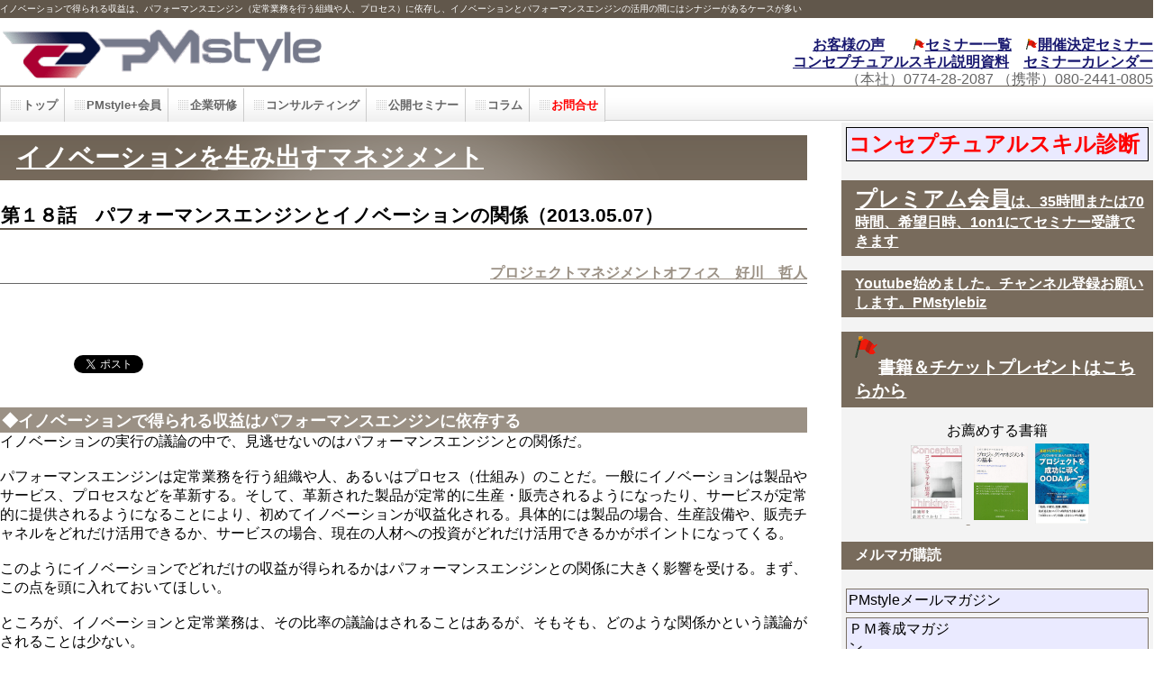

--- FILE ---
content_type: text/html
request_url: https://pmstyle.biz/column/innvmanagement/innvmanagement18.htm
body_size: 31327
content:
<!DOCTYPE HTML PUBLIC "-//W3C//DTD HTML 4.01 Transitional//EN" "http://www.w3.org/TR/html4/loose.dtd">
<html lang="ja">
<head><!-- Google Tag Manager --><script>(function(w,d,s,l,i){w[l]=w[l]||[];w[l].push({'gtm.start':new Date().getTime(),event:'gtm.js'});var f=d.getElementsByTagName(s)[0],j=d.createElement(s),dl=l!='dataLayer'?'&l='+l:'';j.async=true;j.src='https://www.googletagmanager.com/gtm.js?id='+i+dl;f.parentNode.insertBefore(j,f);})(window,document,'script','dataLayer','GTM-M527X8GJ');</script><!-- End Google Tag Manager -->
<link rel="shortcut icon" href="../../pmstyle.ico"><meta name="viewport" content="width=device-width, initial-scale=1">
<meta http-equiv="Content-Type" content="text/html; charset=Shift_JIS">
<meta http-equiv="Content-Style-Type" content="text/css">
<meta http-equiv="Content-Script-Type" content="text/javascript">
<meta name="GENERATOR" content="JustSystems Homepage Builder Version 22.0.5.0 for Windows">
<META property="og:title" content="イノベーションを生み出すマネジメント / PMstyleコラム" />
<META property="og:type" content="website" /><META property="fb:app_id" content="296130247657135" />
<META property="og:image" content="https://pmstyle.biz/smn/gif/pmstyle_logo.gif" />
<META property="og:url" content="https://pmstyle.biz/column/innvmanagement/innvmanagement18.htm" />
<META property="og:site_name" content="PMstyle" />
<META property="og:description" content="イノベーションで得られる収益は、パフォーマンスエンジン（定常業務を行う組織や人、プロセス）に依存する | イノベーションとパフォーマンスエンジンの活用の間にはシナジーがあるケースが多い" />

<TITLE>パフォーマンスエンジンとイノベーションの関係 | PMstyleコラム  | イノベーションを生み出すマネジメント</TITLE>
<meta name="description" content="イノベーションで得られる収益は、パフォーマンスエンジン（定常業務を行う組織や人、プロセス）に依存する | イノベーションとパフォーマンスエンジンの活用の間にはシナジーがあるケースが多い">
<meta name="keywords" content="イノベーション,パフォーマンスエンジン,収益,オデッセイ,シナジー,コラム">
<link rel="stylesheet" href="../../hpbparts.css" type="text/css" id="hpbparts">
<link rel="stylesheet" href="../../container_1Ab_2c_top.css" type="text/css" id="hpbcontainer">
<link rel="stylesheet" href="../../main_1Ab_2c1.css" type="text/css" id="hpbmain">
<link rel="stylesheet" href="../../user1.css" type="text/css" id="hpbuser"> </head>
<body id="hpb-template-01-01b-01" class="hpb-layoutset-02"><!-- Google Tag Manager (noscript) --><noscript><iframe src="https://www.googletagmanager.com/ns.html?id=GTM-M527X8GJ"height="0" width="0" style="display:none;visibility:hidden"></iframe></noscript><!-- End Google Tag Manager (noscript) -->
<div id="hpb-skip"><a href="#hpb-title">本文へスキップ</a></div>
<!-- container -->
<div id="hpb-container">
  <!-- header -->
  <div id="hpb-header">
    <div id="hpb-headerMain">
      <h1>イノベーションで得られる収益は、パフォーマンスエンジン（定常業務を行う組織や人、プロセス）に依存し、イノベーションとパフォーマンスエンジンの活用の間にはシナジーがあるケースが多い</h1>
    </div>
    <div id="hpb-headerLogo"><a href="../../index.htm">PMstyle</a></div>
    <div id="hpb-headerExtra1">
      <p class="address"><span><a href="../../smn/voc.htm"><font color="#191970"><b>お客様の声</b></font></a>　　<img src="../../img/new.gif" width="13" height="12" border="0"><a href="../../smn/pdf/seminar_yotei.pdf" target="_blank"><font color="#191970"><b>セミナー一覧</b></font></a>　<a href="../../smn/list_kettei.htm#kaisai"><font color="#191970"><b><img src="../../img/new.gif" width="13" height="12" border="0">開催決定セミナー</b></font></a></span></p>
      <p class="address"><span><a href="../../smn/pdf/conceputual_detail.pdf" target="_blank"><font color="#191970"><b>コンセプチュアルスキル説明資料</b></font></a>　<a href="../../smn/list_calendar.htm"><font color="#191970"><b>セミナーカレンダー</b></font></a></span></p>
      <p class="address"><span>（本社）0774-28-2087 （携帯）080-2441-0805</span></p>
    </div>
  </div>
  <!-- header end --><!-- inner -->
  <div id="hpb-inner">
    <!-- wrapper -->
    <div id="hpb-wrapper">
      <!-- page title -->
      <div id="hpb-title">
        <h2><span class="ja"><a href="../list.htm#innvmana"><font color="#ffffff">イノベーションを生み出すマネジメント</font></a></span></h2>
      </div>
      <!-- page title end --><!-- main -->
      <div id="hpb-main">
        <!-- service -->
        <div id="service">
          <h3>第１８話　パフォーマンスエンジンとイノベーションの関係（2013.05.07）</h3>
          <h6><a href="#writter">プロジェクトマネジメントオフィス　好川　哲人</a></h6>
          <ul style="margin:0;padding:0">
            <li style="display:inline;background-image:none;padding:2px 1px 1px;border:0"><iframe src="https://www.facebook.com/plugins/like.php?href=https%3A%2F%2Fpmstyle.biz%2Fcolumn%2Finnvmanagement%2Finnvmanagement18.htm&amp;layout=box_count&amp;width=75&amp;height=62&amp;send=true&amp;show_faces=true&amp;action=like&amp;colorscheme=light&amp;font" scrolling="no" frameborder="0" style="border:none; overflow:hidden; width:75px; height:62px;" allowtransparency="true"></iframe>
            <li style="display:inline;background-image:none;padding:2px 1px 1px;border:0"><a href="https://twitter.com/share" class="twitter-share-button" data-url="https://pmstyle.biz/column/innvmanagement/innvmanagement18.htm" data-text="パフォーマンスエンジンとイノベーションの関係 | PMstyleコラム  | イノベーションを生み出すマネジメント" data-count="vertical" data-lang="ja">Tweet</a><script type="text/javascript" src="https://platform.twitter.com/widgets.js" charset="utf-8"></script>
            <li style="display:inline;background-image:none;padding:2px 1px 1px;border:0"><a href="https://b.hatena.ne.jp/entry/https://pmstyle.biz/column/innvmanagement/innvmanagement18.htm" class="hatena-bookmark-button" data-hatena-bookmark-layout="vertical"><img src="https://b.st-hatena.com/images/entry-button/button-only.gif" alt="はてなブックマークに追加" width="20" height="20" style="border: none;"></a><script type="text/javascript" src="https://b.st-hatena.com/js/bookmark_button.js" charset="utf-8" async="async"></script>
          </ul>
          <p><h4>
          ◆イノベーションで得られる収益はパフォーマンスエンジンに依存する</h4><font color="#000000">
          イノベーションの実行の議論の中で、見逃せないのはパフォーマンスエンジンとの関係だ。<br>
          <br>
          パフォーマンスエンジンは定常業務を行う組織や人、あるいはプロセス（仕組み）のことだ。一般にイノベーションは製品やサービス、プロセスなどを革新する。そして、革新された製品が定常的に生産・販売されるようになったり、サービスが定常的に提供されるようになることにより、初めてイノベーションが収益化される。具体的には製品の場合、生産設備や、販売チャネルをどれだけ活用できるか、サービスの場合、現在の人材への投資がどれだけ活用できるかがポイントになってくる。<br>
          <br>
          このようにイノベーションでどれだけの収益が得られるかはパフォーマンスエンジンとの関係に大きく影響を受ける。まず、この点を頭に入れておいてほしい。<br>
          <br>
          ところが、イノベーションと定常業務は、その比率の議論はされることはあるが、そもそも、どのような関係かという議論がされることは少ない。<br>
          <br>
          <br>
          </font><h4>◆イノベーションとパフォーマンスエンジンの関係</h4><font color="#000000">
          パフォーマンスエンジンとイノベーションの関係は２つ、ないしは３つの 問題で生じる。一つは開発プロセスである。定常業務として開発を行うような部門の場合、標準的な開発プロセスがある。このプロセスに乗っかってイノベー ション業務を行うことができるかどうかという問題がある。このプロセスに乗っかる場合には、定常業務のガバナンスを受け入れるということである。<br>
          <br>
          二つ目はプロセスの問題と関連するが、人の問題。イノベーションの実行にどれだけパフォーマンスエンジンの担当者を巻き込むかである。<br>
          <br>
          そして、そのようなことを考えなくてはならない理由が三つ目で、イノベーションの成果が経営的な成果になるために、パフォーマンスエンジンとの統合を如何に行うかである。<br>
          <br>
          </font><h4>◆パフォーマンスエンジンとの統合</h4><font color="#000000">
          イ ノベーションとパフォーマンスエンジンの関係でもっとも重要なのは三つ目である。イノベーションといえば技術革新だった時代からある問題は、新しい技術を開発するところまではいいのだが、開発した技術を収益に結びつけようとしたときに、パフォーマンスエンジンとの関係を考えずに、製品イノベーションに走ってしまって、結局、技術イノベーションが成果に結びつかないままで失敗に終わるというケースがある。<br>
          <br>
          このような失敗を防ぐためには、技術が生まれてきた段階で、製品イノベーションはパフォーマンスエンジンを最大限に活用する方向で考えるべきである。ホンダのオデッセイというクルマがある。
          初代のオデッセイはミニバンのデザインを全く新しいものにし、おそらく、自動車のデザインとしては、歴代一二を争うようなイノベーションだと思う。この形状は開発費の制約からアコードとプラットホームの共通化を図ったことで生まれたと言われている。<br>
          <br>
          つまり、パフォーマンスエンジンを最大限に活用しようとすることからイノベーションが生まれたわけだ。このようにイノベーションとパフォーマンスエンジンの活用の間にはシナジーがあるケースが多い。<br>
          <br>
          </font><h4>◆人の問題</h4><font color="#000000">
          もう一つ大きいのは二番目の人の問題である。イノベーションの実行の際に、パフォーマンスエンジンを担当する人のスキルをどれだけ使うかは成果に大きく影響をする。<br>
          <br>
          イ ノベーションというと、できるだけ大きく変えることが望ましいと考える傾向があるが、上に述べたように回収を考える場合には、イノベーションの程度は大きな判断要素になる。つまり、すべてを新しくすればいいと言う話ではない。市場への訴求とパフォーマンスエンジンの活用のバランスを考える必要がある。<br>
          <br>
          このバランスを実現するのが、イノベーション担当の人と、パフォーマンスエンジンの担当の人のブレンドの具合である。<br>
          <br>
          </font><h4>◆関連セミナー</h4><font color="#000000">
          ━【開催概要】━━━━━━━━━━━━━━━━━━━━━━━━━━━━━━<br>
          ◆コンセプチュアルな組織を創るマネジメント　　　　　　　　　　◆（7PDU's）<br>日時・場所：【Zoom】2025年 01月 22日（水）9:30-17:30（9:20入室可）<br>　　　　 <br>【Zoomハーフ】2023年 03月 15日（水）13:00-17:00＋３時間<br>
          　　　　　　　　※Zoomによるオンライン開催です<br>　　　　　　　　※ハーフセミナーは、事前学習３時間あります<br>
          　　　　　　　　※少人数、双方向にて、演習、ディスカッションを行います<br>
          　　講師：鈴木道代（プロジェクトマネジメントオフィス、PMP、PMS）<br>
          　　詳細・お申込　<a href="../../smn/conceptual_management.htm" target="_blank">https://pmstyle.biz/smn/conceptual_management.htm</a><br>
          　　主催　プロジェクトマネジメントオフィス、PMAJ共催<br>　※Youtube関連動画「<a href="https://youtu.be/Eb6uKdM5UI4" target="_blank">コンセプチュアルスキルとは（前半）</a>」「<a href="https://youtu.be/wP6eXDOg66E" target="_blank">コンセプチュアルスキルで行動が変わる</a>」<br>
          　　　　　　　　　　「<a href="https://youtu.be/lDUgQTa15XA" target="_blank">イノベーションを生み出す力</a>」<br>
          ━━━━━━━━━━━━━━━━━━━━━━━━━━━━━━━━━━━━━<br>
　　【カリキュラム】　　　　　　　　　　　　　　　　　　　　　<br>
          　１．コンセプチュアルではない組織の問題点<br>
          　　・個人レベルの問題点<br>
          　　・チームレベルの問題点<br>
          　　・組織レベルの問題点<br>
          　２．コンセプチュアルなマネジメントのポイント<br>
          　　２．１　質問型の組織を創る<br>
          　　２．２　コンセプチュアルな組織活動のプラニング<br>
          　　２．３　ステークホルダーへのコンセプチュアルな対応<br>
          　　２．４　コンセプチュアルな人材育成<br>
          　　２．５　コンセプチュアルな組織文化の構築<br>
          　３．コンセプチュアルなマネジメントの目標<br>
          　４．コンセプチュアルマネジメントでコンセプチュアルな組織を創る仕組みワークショップ<br>
          ━━━━━━━━━━━━━━━━━━━━━━━━━━━━━━━━━━━━━</font>
          <ul>
            <li><a href="../list.htm#innvmana">一覧</a>
            <li><a href="innvmanagement17.htm">第１７話　失敗のジレンマとその解決法（2013.04.22）</a>
            <li><a href="innvmanagement19.htm">第１９話　イノベーションの風土づくり（１）～ポジティブアプローチ（2013.05.14）</a>
          </ul>
          <h3><a name="writter" id="writter"></a>著者紹介</h3>
          <p>好川哲人、ＭＢＡ、技術士<br>
          株式会社プロジェクトマネジメントオフィス代表、PMstyleプロデューサー<br>
          １５年以上に渡り、技術経営のコンサルタントとして活躍。プロジェクトマネジメントを中心にした幅広いコンサルティングを得意とし、多くの、新規事業開発、研究開発、商品開発、システムインテグレーションなどのプロジェクトを成功に導く。<br>
          １万人以上が購読するプロジェクトマネジャー向けのメールマガジン「<a href="https://mat.lekumo.biz/ppf/pm_magazine.html" target="_blank">PM養成マガジン（無料版）</a>」、「<a href="http://www.mag2.com/m/P0000985.html" target="_blank">PM養成マガジンプロフェッショナル（有料版）</a>」や「<a href="https://mat.lekumo.biz/ppf/conceptual_management.html" target="_blank">コンセプチュアル・マネジメント（無料」</a>、書籍出版、雑誌記事などで積極的に情報発信をし、プロジェクトマネジメント業界にも強い影響を与え続けている。 <h3>メルマガ紹介</h3>         
          <p>本連載は終了していますが、<a href="../list.htm#innomagazine" target="_blank">コンセプチュアル・マネジメント購読</a>にて、最新の関連記事を読むことができます。 

          <h3>コンサルティングメニュー紹介</h3>
          <p>
          <a href="../../cnt/list.htm" target="_blank">PMOコンサルティング、PMOアウトソーシングサービス、人材マネジメントサービス</a>など、御社に最適のコンサルティングをご提案させていただきます。まずは、<a href="../../toiawase.htm">お問合せ</a>ください。
          <div id="pagetop"><a href="#hpb-container" title="このページの先頭へ">このページの先頭へ</a></div>
        </div>
        <!-- service end -->
      </div>
      <!-- main end -->
    </div>
    <!-- wrapper end --><!-- navi -->
    <div id="hpb-nav">
      <h3 class="hpb-c-index">ナビゲーション</h3>
      <ul>
        <li id="nav-toppage"><a href="../../index.htm"><span class="ja">トップ</span></a> 
        <li id="nav-concept"><a href="../../toroku2.htm"><span class="ja">PMstyle+会員</span></a> 
        <li id="nav-service"><a href="../../ken2/list.htm"><span class="ja">企業研修</span></a> 
        <li id="nav-news"><a href="../../cnt/list.htm"><span class="ja">コンサルティング</span></a> 
        <li id="nav-company"><a href="../../smn/list.htm"><span class="ja">公開セミナー</span></a> 
         
        <li id="nav-contact"><a href="../list.htm"><span class="ja">コラム</span></a> 
        <li id="nav-contact"><a href="../../toiawase.htm" target="_blank"><span class="ja"><font color="#ff0000">お問合せ</font></span></a> 
      </ul>
    </div>
    <!-- navi end --><!-- aside -->
    <div id="hpb-aside">
      <div id="companyinfo" align="center">
        <div class="hpb-parts-blist-02">
          <ul>
            <li><a href="../../cncpt/conceptual_shindan.htm" target="_blank"><font color="#ff0000" size="+2" style="font-size : 150%;"><b>コンセプチュアルスキル診断</b></font></a> 
          </ul>
        </div>
        <h3><a href="../../premium.htm" target="_blank"><font color="#ffffff"><font size="+2">プレミアム会員</font>は、35時間または70時間、希望日時、1on1にてセミナー受講できます</font></a></h3>
        <h3><a href="https://www.youtube.com/c/PMstylebiz" target="_blank"><font color="#ffffff">Youtube始めました。チャンネル登録お願いします。PMstylebiz</font></a></h3>
        <h3><a href="../../gift20250718.htm" target="_blank"><span style="font-size : 120%;"><font color="#ffffff"><img src="../../img/new.gif" width="26" height="24" border="0" align="left"><br>
        書籍＆チケットプレゼントはこちらから</font></span></a></h3>
        <span style="color : #000000;">お薦めする書籍</span><br>
        <a href="https://www.amazon.co.jp/exec/obidos/ASIN/B0DTY1DDKB/opc-22/ref=nosim" target="_blank"><img src="../../book1.jpg" width="57" height="82" border="2" hspace="5" vspace="5"> </a><a href="https://www.amazon.co.jp/exec/obidos/ASIN/B01BC58H2E/opc-22/ref=nosim" target="_blank"><img src="../../book2.jpg" width="60" height="82" border="2" hspace="4" vspace="4"></a> <a href="http://www.amazon.co.jp/exec/obidos/ASIN/4990989597/opc-22/ref=nosim" target="_blank"><img src="../../booksuzuki.jpg" width="60" height="89" border="0"></a>
        <h3>メルマガ購読</h3>
        <div class="hpb-parts-blist-02">
          <ul>
            <li><a href="../list.htm#mail" class="hpb-parts-blist-style">PMstyleメールマガジン　　　　　　　　　</a> 
            <li><a href="../list.htm#pmmagazine" class="hpb-parts-blist-style">ＰＭ養成マガジン　　　　　　　　　　　　　　</a> 
            <li><a href="../list.htm#innomagazine" class="hpb-parts-blist-style">コンセプチュアル・マネジメント　　　　　　　　　</a> 
          </ul>
        </div>
        <h3>ブログ</h3>
        <div class="hpb-parts-blist-02">
          <ul>
            <li><a href="https://mat.lekumo.biz/pmstyle/" class="hpb-parts-blist-style">PMstyleプロデューサー　　　　　　　　　</a> 
            <li><a href="https://mat.lekumo.biz/ppf/" class="hpb-parts-blist-style">コンセプチュアル・マネジメント　　　　</a> 
            <li><a href="https://mat.lekumo.biz/books/" class="hpb-parts-blist-style">ビジネス書の杜　令和　　　　</a> 
          </ul>
        </div>
        <h3>公開セミナー<a href="../../smn/list.htm"><font color="#ffffff">(カテゴリー別)</font></a><br>
        <a href="../../smn/list_kettei.htm"><font color="#ffffff">日付順</font></a> 　<a href="../../smn/list_calendar.htm"><font color="#ffffff">カレンダー</font></a></h3>
        <h3>お客様の<a href="../../smn/voc.htm" target="_blank"><font color="#ffffff">声（掲載をご許可いただいた受講者の方のアンケート結果）</font></a></h3>
        <div class="hpb-parts-blist-02">
          <ul>
            <li>すべてのセミナーが企業研修（５名以上から）に対応できます。<font color="#ff0000">夜間開催</font>、オンライン開催可能です<a href="../../toiawase.htm" target="_blank">お問合せはこちらから<br>
            </a>
            <li><font color="#ff0000">☆　公開セミナー　おすすめ　★</font><br>
            個人受講割引（半額）あり<font color="#ff0000">☆</font> 
            <li><a href="../../smn/pmlist40.htm" class="hpb-parts-blist-style-a">26/4/13,4/27,5/11,5/25,6/8<font color="#ff0000">☆</font>【Zoom】<font color="#009900">ＰＭ養成講座（全５回）</font>ビデオ＋　月曜曜午後2.5時間</a> 
            <li><a href="../../smn/pmlist40.htm" class="hpb-parts-blist-style-a">26/4/13,4/27,5/11,5/25,6/8<font color="#ff0000">☆【Zoomナイト】</font><font color="#009900">ＰＭ養成講座（全５回）</font>ビデオ＋月曜夜間2.5時間</a> 
            <li><a href="../../smn/conceptual_skill.htm" class="hpb-parts-blist-style">26/4/16<font color="#ff0000">☆</font>【Zoom】コンセプチュアルスキル入門～本質を見極め、行動するスキル</a> 
            <li><a href="../../smn/conceptual_skill.htm" class="hpb-parts-blist-style">26/2/7<font color="#009900">☆【Zoomハーフ】</font>コンセプチュアルスキル入門～本質を見極め、行動するスキル</a> 
            <li><a href="../../smn/conceptual_skill.htm" class="hpb-parts-blist-style">26/02/25,27<font color="#ff0000">☆【Zoomナイト】</font>コンセプチュアルスキル入門～本質を見極め、行動するスキル</a> 
            <li><font color="#ff0000">☆　新規講座　☆</font> <br>
            個人受講割引（半額）あり<font color="#ff0000">☆</font> 
            <li><a href="../../smn/innov_skill2.htm" class="hpb-parts-blist-style">26/2/5<font color="#ff0000">☆</font>【Zoom】イノベーション力を身につける</a> 
            <li><a href="../../smn/inquir2.htm" class="hpb-parts-blist-style">26/2/19<font color="#ff0000">☆</font>【Zoom】問いから始まるイノベーション </a>
            <li><a href="../../smn/program30.htm" class="hpb-parts-blist-style">26/6/5<font color="#ff0000">☆</font>【Zoom】戦略を実行するプログラムマネジメント</a> 
            <li><a href="../../smn/stake20.htm" class="hpb-parts-blist-style">26/4/21<font color="#ff0000">☆</font>【Zoom】ステークホルダーマネジメント～良好な人間関係を築きプロジェクトを成功させる</a> 
            <li><a href="../../smn/stake20.htm" class="hpb-parts-blist-style">26/2/25<font color="#009900">☆【Zoomハーフ】</font>ステークホルダーマネジメント～良好な人間関係を築きプロジェクトを成功させる</a> 
            <li><a href="../../smn/stake20.htm" class="hpb-parts-blist-style">26/05/13,15<font color="#ff0000">☆【Zoomナイト】</font>ステークホルダーマネジメント～良好な人間関係を築きプロジェクトを成功させる</a> 
            <li><font color="#ff0000">－　2025年度　－</font><br>
            個人受講割引（半額）あり<font color="#ff0000">☆</font> 
            <li><a href="../../smn/conceptual_thinking.htm" class="hpb-parts-blist-style">26/1/27<font color="#ff0000">☆</font>【Zoom】コンセプチュアル思考のポイントと活用～ＶＵＣＡ時代の思考法</a> 
            <li><a href="../../smn/startup30.htm" class="hpb-parts-blist-style">26/1/28<font color="#ff0000">☆</font>【Zoom】事例に学ぶＰＭＯの立上げと運営</a> 
            <li><a href="../../smn/critical_practice.htm" class="hpb-parts-blist-style">26/1/28,30<font color="#ff0000">☆【Zoomナイト】</font>クリティカルシンキングを活用したプロジェクトマネジメントの実践</a> 
            <li><a href="../../smn/plan20.htm" class="hpb-parts-blist-style">26/1/30<font color="#ff0000">☆</font>【Zoom】プロジェクト計画書の作り方・書き方・活かし方</a> 
            <li><a href="../../smn/influence20.htm" class="hpb-parts-blist-style">26/2/2<font color="#ff0000">☆</font>【Zoom】「<font color="#009900">影響力の法則(R)</font>」を活かすステークホルダーマネジメントの実践</a> 
            <li><a href="../../smn/conceptual_solve.htm" class="hpb-parts-blist-style">26/2/4<font color="#ff0000">☆</font>【Zoom】本質に注目したコンセプチュアルな問題解決</a> 
            <li><a href="../../smn/concept.htm" class="hpb-parts-blist-style">26/2/4,6<font color="#ff0000">☆【Zoomナイト】</font>コンセプチュアル思考によるコンセプト力講座</a> 
            <li><a href="../../smn/kyusai.htm" class="hpb-parts-blist-style">26/2/6<font color="#ff0000">☆</font>【Zoom】リカバリーマネジメント　　　　　　　</a> 
            <li><a href="../../smn/multi_pm.htm" class="hpb-parts-blist-style">26/2/13<font color="#ff0000">☆</font>【Zoom】マルチプロジェクトマネジメント</a> 
            <li><a href="../../smn/critical.htm" class="hpb-parts-blist-style">26/2/14<font color="#009900">☆【Zoomハーフ】</font>クリティカルシンキング入門～システム思考で考える</a> 
            <li><a href="../../smn/conceptual_pm.htm" class="hpb-parts-blist-style">26/2/16<font color="#ff0000">☆</font>【Zoom】コンセプチュアルなプロジェクトマネジメントのポイント</a> 
            <li><a href="../../smn/conceptual_management.htm" class="hpb-parts-blist-style">26/2/18<font color="#ff0000">☆</font>【Zoom】コンセプチュアルな組織を創るマネジメント</a> 
            <li><a href="../../smn/conceptual_communication.htm" class="hpb-parts-blist-style">26/2/18,20<font color="#ff0000">☆【Zoomナイト】</font>コンセプチュアル思考を活用したコミュニケーションの考え方と実践</a> 
            <li><a href="../../smn/establish30.htm" class="hpb-parts-blist-style">26/2/20<font color="#ff0000">☆</font>【Zoom】プロジェクトマネジント手法の確立と標準化</a> 
            <li><a href="../../smn/conceptual_thinking.htm" class="hpb-parts-blist-style">26/2/21<font color="#009900">☆【Zoomハーフ】</font>コンセプチュアル思考のポイントと活用～ＶＵＣＡ時代の思考法</a> 
            <li><a href="../../smn/plan20.htm" class="hpb-parts-blist-style">26/2/28<font color="#009900">☆【Zoomハーフ】</font>プロジェクト計画書の作り方・書き方・活かし方</a> 
            <li><a href="../../smn/risk30.htm" class="hpb-parts-blist-style">26/3/2<font color="#ff0000">☆</font>【Zoom】リスクに強いプロジェクトと組織を作る　　　　　　</a> 
            <li><a href="../../smn/conceptual_ooda.htm" class="hpb-parts-blist-style">26/3/4<font color="#ff0000">☆</font>【Zoom】ＰＤＣＡとＯＯＤＡの統合によるコンセプチュアルプロジェクトマネジメント</a> 
            <li><a href="../../smn/conceptual_thinking.htm" class="hpb-parts-blist-style">26/3/4,6<font color="#ff0000">☆【Zoomナイト】</font>コンセプチュアル思考のポイントと活用～ＶＵＣＡ時代の思考法</a> 
            <li><a href="../../smn/conceptual_term.htm" class="hpb-parts-blist-style">26/3/6<font color="#ff0000">☆</font>【Zoom】コンセプチュアルなチームを創る</a> 
            <li><a href="../../smn/influence20.htm" class="hpb-parts-blist-style">26/3/7<font color="#009900">☆【Zoomハーフ】</font>「<font color="#009900">影響力の法則(R)</font>」を活かすステークホルダーマネジメントの実践</a> 
            <li><a href="../../smn/vendor30.htm" class="hpb-parts-blist-style">26/3/9<font color="#ff0000">☆</font>【Zoom】ベンダーマネジメント　　　　　　　</a> 
            <li><a href="../../smn/critical_practice.htm" class="hpb-parts-blist-style">26/3/11<font color="#ff0000">☆</font>【Zoom】クリティカルシンキングを活用したプロジェクトマネジメントの実践</a> 
            <li><a href="../../smn/critical.htm" class="hpb-parts-blist-style">26/3/11,13<font color="#ff0000">☆【Zoomナイト】</font>クリティカルシンキング入門～システム思考で考える</a> 
            <li><a href="../../smn/conceptual_solve.htm" class="hpb-parts-blist-style">26/3/14<font color="#009900">☆【Zoomハーフ】</font>本質に注目したコンセプチュアルな問題解決</a> 
            <li><a href="../../smn/pmo_communication.htm" class="hpb-parts-blist-style">26/3/16<font color="#ff0000">☆</font>【Zoom】チームコミュニケーションによるプロジェクトパフォーマンスの向上</a> 
            <li><a href="../../smn/conceptual_communication.htm" class="hpb-parts-blist-style">26/3/18<font color="#ff0000">☆</font>【Zoom】コンセプチュアル思考を活用したコミュニケーションの考え方と実践</a> 
            <li><a href="../../smn/plan20.htm" class="hpb-parts-blist-style">26/3/25,27<font color="#ff0000">☆【Zoomナイト 】</font>プロジェクト計画書の作り方・書き方・活かし方</a> 
            <li><a href="../../smn/concept.htm" class="hpb-parts-blist-style">26/3/27<font color="#ff0000">☆</font>【Zoom】コンセプチュアル思考によるコンセプト力講座</a> 
            <li><a href="../../smn/conceptual_pm.htm" class="hpb-parts-blist-style">26/3/28<font color="#009900">☆【Zoomハーフ】</font>コンセプチュアルなプロジェクトマネジメントのポイント</a> 
            <li><font color="#ff0000">－　2026年度　－</font><br>
            個人受講割引（半額）あり<font color="#ff0000">☆</font> 
            <li><a href="../../smn/lesson20.htm" class="hpb-parts-blist-style">26/4/7<font color="#ff0000">☆</font>【Zoom】プロジェクト知識マネジメント～質の高い振返りでプロジェクトを変える</a> 
            <li><a href="../../smn/critical_practice.htm" class="hpb-parts-blist-style">26/4/8<font color="#009900">☆【Zoomハーフ】</font>クリティカルシンキングを活用したプロジェクトマネジメントの実践</a> 
            <li><a href="../../smn/conceptual_pm.htm" class="hpb-parts-blist-style">26/4/8,10<font color="#ff0000">☆【Zoomナイト】</font>コンセプチュアルなプロジェクトマネジメントのポイント</a> 
            <li><a href="../../smn/concept.htm" class="hpb-parts-blist-style">26/4/15<font color="#009900">☆【Zoomハーフ】</font>コンセプチュアル思考によるコンセプト力講座</a> 
            <li><a href="../../smn/influence20.htm" class="hpb-parts-blist-style">26/4/15,17<font color="#ff0000">☆【Zoomナイト】</font>「<font color="#009900">影響力の法則(R)</font>」を活かすステークホルダーマネジメントの実践</a> 
            <li><a href="../../smn/critical.htm" class="hpb-parts-blist-style">26/4/20<font color="#ff0000">☆</font>【Zoom】クリティカルシンキング入門～システム思考で考える</a> 
            <li><a href="../../smn/conceptual_communication.htm" class="hpb-parts-blist-style">26/4/22<font color="#009900">☆【Zoomハーフ】</font>コンセプチュアル思考を活用したコミュニケーションの考え方と実践</a> 
            <li><a href="../../smn/pm_audit.htm" class="hpb-parts-blist-style">26/4/28<font color="#ff0000">☆</font>【Zoom】プロジェクト監査の理論と実際</a> 
            <li><a href="../../smn/conceptual_solve.htm" class="hpb-parts-blist-style">26/4/22,24<font color="#ff0000">☆【Zoomナイト】</font>本質に注目したコンセプチュアルな問題解決</a> 
            <li>－日程未定－ 
            <li><a href="../../smn/conceptual_ooda.htm" class="hpb-parts-blist-style"><font color="#009900">☆【Zoomハーフ】</font>ＰＤＣＡとＯＯＤＡの統合によるコンセプチュアルプロジェクトマネジメント</a> 
            <li><a href="../../smn/conceptual_ooda.htm" class="hpb-parts-blist-style">☆【Zoomナイト】ＰＤＣＡとＯＯＤＡの統合によるコンセプチュアルプロジェクトマネジメント</a> 
            <li><a href="../../smn/conceptual_term.htm" class="hpb-parts-blist-style"><font color="#009900">☆【Zoomハーフ】</font>コンセプチュアルなチームを創る</a> 
            <li><a href="../../smn/conceptual_term.htm" class="hpb-parts-blist-style">☆【Zoomナイト】コンセプチュアルなチームを創る</a> 
            <li><a href="../../smn/conceptual_management.htm" class="hpb-parts-blist-style">☆【Zoomハーフ】コンセプチュアルな組織を創るマネジメント</a> 
          </ul>
        </div>
        <h3><font color="#ffffff"><a href="../../com/check.htm" target="_blank"><font color="#ffffff">ＰＭコンピテンシーとは</font></a></font></h3>
        <h3><a href="../../search.htm" target="_blank"><font color="#000000">サイト内検索</font></a></h3>
        <p><script>
  (function() {
    var cx = '009246466722794210072:ecoxtdwg8gi';
    var gcse = document.createElement('script');
    gcse.type = 'text/javascript';
    gcse.async = true;
    gcse.src = (document.location.protocol == 'https:' ? 'https:' : 'http:') +
        '//www.google.com/cse/cse.js?cx=' + cx;
    var s = document.getElementsByTagName('script')[0];
    s.parentNode.insertBefore(gcse, s);
  })();
</script> <gcse:searchbox-only></gcse:searchbox-only></p>
        <h3>Facebook</h3>
        <p><a href="https://www.facebook.com/PMstyleBiz" target="_blank">Facebook </a></p>
      </div>
    </div>
    <!-- aside end -->
  </div>
  <!-- inner end --><!-- footer -->
  <div id="hpb-footer">
    <div id="hpb-footerMain">
      <p>copyright&copy;2020&nbsp;PMstyle&nbsp;all&nbsp;rights&nbsp;reserved.</p>
    </div>
    <script>
  (function(i,s,o,g,r,a,m){i['GoogleAnalyticsObject']=r;i[r]=i[r]||function(){
  (i[r].q=i[r].q||[]).push(arguments)},i[r].l=1*new Date();a=s.createElement(o),
  m=s.getElementsByTagName(o)[0];a.async=1;a.src=g;m.parentNode.insertBefore(a,m)
  })(window,document,'script','//www.google-analytics.com/analytics.js','ga');

  ga('create', 'UA-67865432-1', 'auto');
  ga('send', 'pageview');

</script>
    <div id="hpb-footerExtra1">
      <h3 class="hpb-c-index">サブナビゲーション</h3>
      <ul>
        <li><a href="../../privacy.htm">プライバシーポリシー</a> 
        <li><a href="../../law.htm">特定商取引法に関する記述</a> 
        <li><a href="../../rule.htm">キャンセルポリシー</a> 
        <li><a href="../../toiawase.htm" target="_blank">お問合せ</a> 
        <li><a href="../../sitemap.htm">サイトマップ</a> 
      </ul>
    </div>
  </div>
  <!-- footer end -->
</div>
</body>
</html>